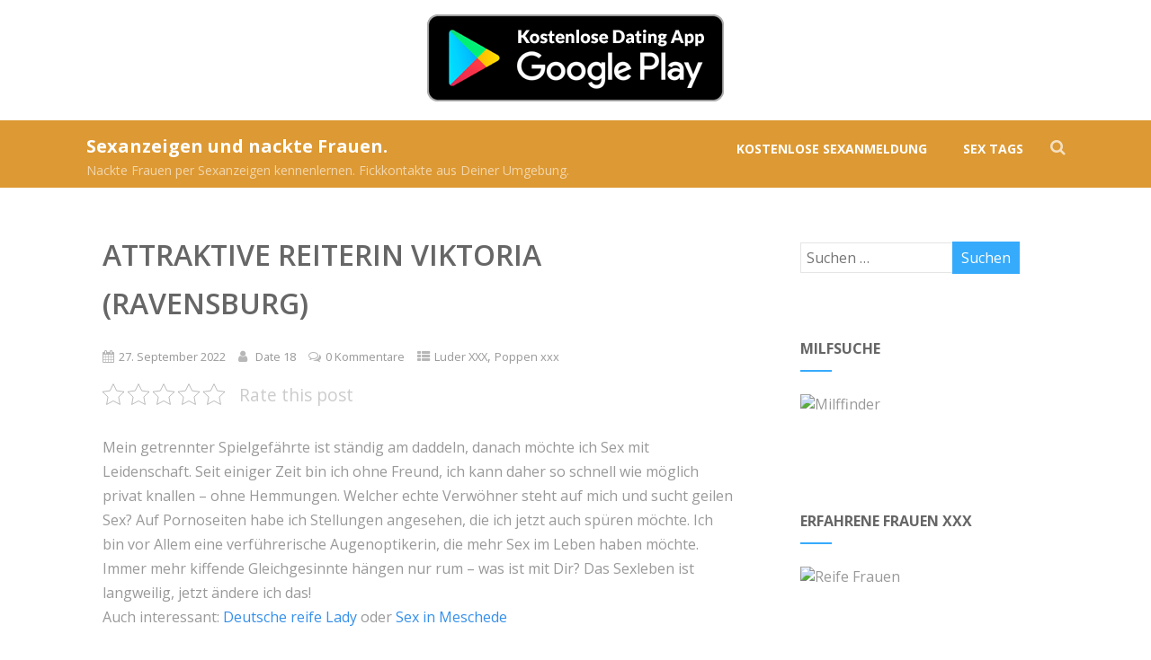

--- FILE ---
content_type: text/html; charset=UTF-8
request_url: https://landgurke.com/682-privatkontakte-fuers-reiten-bei-weimar/
body_size: 22986
content:
<!DOCTYPE html>
<html xmlns="http://www.w3.org/1999/xhtml" lang="de" >
<head>
<meta http-equiv="Content-Type" content="text/html; charset=UTF-8" />

<!-- Diese Seite wurde optimiert mit wpSEO (https://www.wpseo.org). -->
<title>Attraktive Reiterin Viktoria (Ravensburg)</title>
<meta name="description" content="Attraktive Reiterin Viktoria (Ravensburg)" />
<meta name="robots" content="index, follow, noodp" />
	
<!--[if IE]><meta http-equiv="X-UA-Compatible" content="IE=edge,chrome=1"><![endif]-->
<meta name="viewport" content="width=device-width, initial-scale=1.0, shrink-to-fit=no"/>
<link rel="profile" href="https://gmpg.org/xfn/11"/>


	    <meta name="title" content="Attraktive Reiterin Viktoria (Ravensburg)">
    


<meta property="og:title" content="Attraktive Reiterin Viktoria (Ravensburg)"/>
<meta property="og:type" content="article"/>
<meta property="og:url" content="https://landgurke.com/682-privatkontakte-fuers-reiten-bei-weimar/" />

<meta property="og:description" content="Mein getrennter Spielgefährte ist ständig am daddeln, danach möchte ich Sex mit Leidenschaft. Seit einiger Zeit bin ich ohne Freund, ich kann daher so schnell wie möglich privat knallen – ohne Hemmungen. Welcher echte Verwöhner steht auf mich und sucht geilen Sex? Auf Pornoseiten habe ich"/>
  <meta property="og:image" content=""/>
  <meta property="og:site_name" content="Sexanzeigen und nackte Frauen."/>


<!--HOME-->


<!--Summary-->
<meta name="twitter:card" content="summary">
<meta name="twitter:url" content="https://landgurke.com/682-privatkontakte-fuers-reiten-bei-weimar/">
<meta name="twitter:title" content="Attraktive Reiterin Viktoria (Ravensburg)">
<meta name="twitter:description" content="Mein getrennter Spielgefährte ist ständig am daddeln, danach möchte ich Sex mit Leidenschaft. Seit einiger Zeit bin ich ohne Freund, ich kann daher so schnell wie möglich privat knallen – ohne">
  <meta name="twitter:image" content="">
    
<!--Photo-->

<!--Gallery-->

<!--Product-->
<p align="center"><a target="_blank" href="https://trk.cloudtraff.com/38437e5a-19ef-47a9-b196-1687454454b8?o=2535"><img border="0" src="https://landgurke.com/wp-content/uploads/2022/12/dating-app-idates3.png" width="330" height="97"></a></p>
<link rel="pingback" href="https://landgurke.com/xmlrpc.php" /> 

<link rel='dns-prefetch' href='//fonts.googleapis.com' />
<link rel="alternate" type="application/rss+xml" title="Sexanzeigen und nackte Frauen. &raquo; Feed" href="https://landgurke.com/feed/" />
<link rel="alternate" type="application/rss+xml" title="Sexanzeigen und nackte Frauen. &raquo; Kommentar-Feed" href="https://landgurke.com/comments/feed/" />
<link rel="alternate" type="application/rss+xml" title="Sexanzeigen und nackte Frauen. &raquo; Attraktive Reiterin Viktoria (Ravensburg)-Kommentar-Feed" href="https://landgurke.com/682-privatkontakte-fuers-reiten-bei-weimar/feed/" />
<link rel="alternate" title="oEmbed (JSON)" type="application/json+oembed" href="https://landgurke.com/wp-json/oembed/1.0/embed?url=https%3A%2F%2Flandgurke.com%2F682-privatkontakte-fuers-reiten-bei-weimar%2F" />
<link rel="alternate" title="oEmbed (XML)" type="text/xml+oembed" href="https://landgurke.com/wp-json/oembed/1.0/embed?url=https%3A%2F%2Flandgurke.com%2F682-privatkontakte-fuers-reiten-bei-weimar%2F&#038;format=xml" />
<style id='wp-img-auto-sizes-contain-inline-css' type='text/css'>
img:is([sizes=auto i],[sizes^="auto," i]){contain-intrinsic-size:3000px 1500px}
/*# sourceURL=wp-img-auto-sizes-contain-inline-css */
</style>
<style id='wp-emoji-styles-inline-css' type='text/css'>

	img.wp-smiley, img.emoji {
		display: inline !important;
		border: none !important;
		box-shadow: none !important;
		height: 1em !important;
		width: 1em !important;
		margin: 0 0.07em !important;
		vertical-align: -0.1em !important;
		background: none !important;
		padding: 0 !important;
	}
/*# sourceURL=wp-emoji-styles-inline-css */
</style>
<style id='wp-block-library-inline-css' type='text/css'>
:root{--wp-block-synced-color:#7a00df;--wp-block-synced-color--rgb:122,0,223;--wp-bound-block-color:var(--wp-block-synced-color);--wp-editor-canvas-background:#ddd;--wp-admin-theme-color:#007cba;--wp-admin-theme-color--rgb:0,124,186;--wp-admin-theme-color-darker-10:#006ba1;--wp-admin-theme-color-darker-10--rgb:0,107,160.5;--wp-admin-theme-color-darker-20:#005a87;--wp-admin-theme-color-darker-20--rgb:0,90,135;--wp-admin-border-width-focus:2px}@media (min-resolution:192dpi){:root{--wp-admin-border-width-focus:1.5px}}.wp-element-button{cursor:pointer}:root .has-very-light-gray-background-color{background-color:#eee}:root .has-very-dark-gray-background-color{background-color:#313131}:root .has-very-light-gray-color{color:#eee}:root .has-very-dark-gray-color{color:#313131}:root .has-vivid-green-cyan-to-vivid-cyan-blue-gradient-background{background:linear-gradient(135deg,#00d084,#0693e3)}:root .has-purple-crush-gradient-background{background:linear-gradient(135deg,#34e2e4,#4721fb 50%,#ab1dfe)}:root .has-hazy-dawn-gradient-background{background:linear-gradient(135deg,#faaca8,#dad0ec)}:root .has-subdued-olive-gradient-background{background:linear-gradient(135deg,#fafae1,#67a671)}:root .has-atomic-cream-gradient-background{background:linear-gradient(135deg,#fdd79a,#004a59)}:root .has-nightshade-gradient-background{background:linear-gradient(135deg,#330968,#31cdcf)}:root .has-midnight-gradient-background{background:linear-gradient(135deg,#020381,#2874fc)}:root{--wp--preset--font-size--normal:16px;--wp--preset--font-size--huge:42px}.has-regular-font-size{font-size:1em}.has-larger-font-size{font-size:2.625em}.has-normal-font-size{font-size:var(--wp--preset--font-size--normal)}.has-huge-font-size{font-size:var(--wp--preset--font-size--huge)}.has-text-align-center{text-align:center}.has-text-align-left{text-align:left}.has-text-align-right{text-align:right}.has-fit-text{white-space:nowrap!important}#end-resizable-editor-section{display:none}.aligncenter{clear:both}.items-justified-left{justify-content:flex-start}.items-justified-center{justify-content:center}.items-justified-right{justify-content:flex-end}.items-justified-space-between{justify-content:space-between}.screen-reader-text{border:0;clip-path:inset(50%);height:1px;margin:-1px;overflow:hidden;padding:0;position:absolute;width:1px;word-wrap:normal!important}.screen-reader-text:focus{background-color:#ddd;clip-path:none;color:#444;display:block;font-size:1em;height:auto;left:5px;line-height:normal;padding:15px 23px 14px;text-decoration:none;top:5px;width:auto;z-index:100000}html :where(.has-border-color){border-style:solid}html :where([style*=border-top-color]){border-top-style:solid}html :where([style*=border-right-color]){border-right-style:solid}html :where([style*=border-bottom-color]){border-bottom-style:solid}html :where([style*=border-left-color]){border-left-style:solid}html :where([style*=border-width]){border-style:solid}html :where([style*=border-top-width]){border-top-style:solid}html :where([style*=border-right-width]){border-right-style:solid}html :where([style*=border-bottom-width]){border-bottom-style:solid}html :where([style*=border-left-width]){border-left-style:solid}html :where(img[class*=wp-image-]){height:auto;max-width:100%}:where(figure){margin:0 0 1em}html :where(.is-position-sticky){--wp-admin--admin-bar--position-offset:var(--wp-admin--admin-bar--height,0px)}@media screen and (max-width:600px){html :where(.is-position-sticky){--wp-admin--admin-bar--position-offset:0px}}

/*# sourceURL=wp-block-library-inline-css */
</style><style id='global-styles-inline-css' type='text/css'>
:root{--wp--preset--aspect-ratio--square: 1;--wp--preset--aspect-ratio--4-3: 4/3;--wp--preset--aspect-ratio--3-4: 3/4;--wp--preset--aspect-ratio--3-2: 3/2;--wp--preset--aspect-ratio--2-3: 2/3;--wp--preset--aspect-ratio--16-9: 16/9;--wp--preset--aspect-ratio--9-16: 9/16;--wp--preset--color--black: #000000;--wp--preset--color--cyan-bluish-gray: #abb8c3;--wp--preset--color--white: #ffffff;--wp--preset--color--pale-pink: #f78da7;--wp--preset--color--vivid-red: #cf2e2e;--wp--preset--color--luminous-vivid-orange: #ff6900;--wp--preset--color--luminous-vivid-amber: #fcb900;--wp--preset--color--light-green-cyan: #7bdcb5;--wp--preset--color--vivid-green-cyan: #00d084;--wp--preset--color--pale-cyan-blue: #8ed1fc;--wp--preset--color--vivid-cyan-blue: #0693e3;--wp--preset--color--vivid-purple: #9b51e0;--wp--preset--gradient--vivid-cyan-blue-to-vivid-purple: linear-gradient(135deg,rgb(6,147,227) 0%,rgb(155,81,224) 100%);--wp--preset--gradient--light-green-cyan-to-vivid-green-cyan: linear-gradient(135deg,rgb(122,220,180) 0%,rgb(0,208,130) 100%);--wp--preset--gradient--luminous-vivid-amber-to-luminous-vivid-orange: linear-gradient(135deg,rgb(252,185,0) 0%,rgb(255,105,0) 100%);--wp--preset--gradient--luminous-vivid-orange-to-vivid-red: linear-gradient(135deg,rgb(255,105,0) 0%,rgb(207,46,46) 100%);--wp--preset--gradient--very-light-gray-to-cyan-bluish-gray: linear-gradient(135deg,rgb(238,238,238) 0%,rgb(169,184,195) 100%);--wp--preset--gradient--cool-to-warm-spectrum: linear-gradient(135deg,rgb(74,234,220) 0%,rgb(151,120,209) 20%,rgb(207,42,186) 40%,rgb(238,44,130) 60%,rgb(251,105,98) 80%,rgb(254,248,76) 100%);--wp--preset--gradient--blush-light-purple: linear-gradient(135deg,rgb(255,206,236) 0%,rgb(152,150,240) 100%);--wp--preset--gradient--blush-bordeaux: linear-gradient(135deg,rgb(254,205,165) 0%,rgb(254,45,45) 50%,rgb(107,0,62) 100%);--wp--preset--gradient--luminous-dusk: linear-gradient(135deg,rgb(255,203,112) 0%,rgb(199,81,192) 50%,rgb(65,88,208) 100%);--wp--preset--gradient--pale-ocean: linear-gradient(135deg,rgb(255,245,203) 0%,rgb(182,227,212) 50%,rgb(51,167,181) 100%);--wp--preset--gradient--electric-grass: linear-gradient(135deg,rgb(202,248,128) 0%,rgb(113,206,126) 100%);--wp--preset--gradient--midnight: linear-gradient(135deg,rgb(2,3,129) 0%,rgb(40,116,252) 100%);--wp--preset--font-size--small: 13px;--wp--preset--font-size--medium: 20px;--wp--preset--font-size--large: 36px;--wp--preset--font-size--x-large: 42px;--wp--preset--spacing--20: 0.44rem;--wp--preset--spacing--30: 0.67rem;--wp--preset--spacing--40: 1rem;--wp--preset--spacing--50: 1.5rem;--wp--preset--spacing--60: 2.25rem;--wp--preset--spacing--70: 3.38rem;--wp--preset--spacing--80: 5.06rem;--wp--preset--shadow--natural: 6px 6px 9px rgba(0, 0, 0, 0.2);--wp--preset--shadow--deep: 12px 12px 50px rgba(0, 0, 0, 0.4);--wp--preset--shadow--sharp: 6px 6px 0px rgba(0, 0, 0, 0.2);--wp--preset--shadow--outlined: 6px 6px 0px -3px rgb(255, 255, 255), 6px 6px rgb(0, 0, 0);--wp--preset--shadow--crisp: 6px 6px 0px rgb(0, 0, 0);}:where(.is-layout-flex){gap: 0.5em;}:where(.is-layout-grid){gap: 0.5em;}body .is-layout-flex{display: flex;}.is-layout-flex{flex-wrap: wrap;align-items: center;}.is-layout-flex > :is(*, div){margin: 0;}body .is-layout-grid{display: grid;}.is-layout-grid > :is(*, div){margin: 0;}:where(.wp-block-columns.is-layout-flex){gap: 2em;}:where(.wp-block-columns.is-layout-grid){gap: 2em;}:where(.wp-block-post-template.is-layout-flex){gap: 1.25em;}:where(.wp-block-post-template.is-layout-grid){gap: 1.25em;}.has-black-color{color: var(--wp--preset--color--black) !important;}.has-cyan-bluish-gray-color{color: var(--wp--preset--color--cyan-bluish-gray) !important;}.has-white-color{color: var(--wp--preset--color--white) !important;}.has-pale-pink-color{color: var(--wp--preset--color--pale-pink) !important;}.has-vivid-red-color{color: var(--wp--preset--color--vivid-red) !important;}.has-luminous-vivid-orange-color{color: var(--wp--preset--color--luminous-vivid-orange) !important;}.has-luminous-vivid-amber-color{color: var(--wp--preset--color--luminous-vivid-amber) !important;}.has-light-green-cyan-color{color: var(--wp--preset--color--light-green-cyan) !important;}.has-vivid-green-cyan-color{color: var(--wp--preset--color--vivid-green-cyan) !important;}.has-pale-cyan-blue-color{color: var(--wp--preset--color--pale-cyan-blue) !important;}.has-vivid-cyan-blue-color{color: var(--wp--preset--color--vivid-cyan-blue) !important;}.has-vivid-purple-color{color: var(--wp--preset--color--vivid-purple) !important;}.has-black-background-color{background-color: var(--wp--preset--color--black) !important;}.has-cyan-bluish-gray-background-color{background-color: var(--wp--preset--color--cyan-bluish-gray) !important;}.has-white-background-color{background-color: var(--wp--preset--color--white) !important;}.has-pale-pink-background-color{background-color: var(--wp--preset--color--pale-pink) !important;}.has-vivid-red-background-color{background-color: var(--wp--preset--color--vivid-red) !important;}.has-luminous-vivid-orange-background-color{background-color: var(--wp--preset--color--luminous-vivid-orange) !important;}.has-luminous-vivid-amber-background-color{background-color: var(--wp--preset--color--luminous-vivid-amber) !important;}.has-light-green-cyan-background-color{background-color: var(--wp--preset--color--light-green-cyan) !important;}.has-vivid-green-cyan-background-color{background-color: var(--wp--preset--color--vivid-green-cyan) !important;}.has-pale-cyan-blue-background-color{background-color: var(--wp--preset--color--pale-cyan-blue) !important;}.has-vivid-cyan-blue-background-color{background-color: var(--wp--preset--color--vivid-cyan-blue) !important;}.has-vivid-purple-background-color{background-color: var(--wp--preset--color--vivid-purple) !important;}.has-black-border-color{border-color: var(--wp--preset--color--black) !important;}.has-cyan-bluish-gray-border-color{border-color: var(--wp--preset--color--cyan-bluish-gray) !important;}.has-white-border-color{border-color: var(--wp--preset--color--white) !important;}.has-pale-pink-border-color{border-color: var(--wp--preset--color--pale-pink) !important;}.has-vivid-red-border-color{border-color: var(--wp--preset--color--vivid-red) !important;}.has-luminous-vivid-orange-border-color{border-color: var(--wp--preset--color--luminous-vivid-orange) !important;}.has-luminous-vivid-amber-border-color{border-color: var(--wp--preset--color--luminous-vivid-amber) !important;}.has-light-green-cyan-border-color{border-color: var(--wp--preset--color--light-green-cyan) !important;}.has-vivid-green-cyan-border-color{border-color: var(--wp--preset--color--vivid-green-cyan) !important;}.has-pale-cyan-blue-border-color{border-color: var(--wp--preset--color--pale-cyan-blue) !important;}.has-vivid-cyan-blue-border-color{border-color: var(--wp--preset--color--vivid-cyan-blue) !important;}.has-vivid-purple-border-color{border-color: var(--wp--preset--color--vivid-purple) !important;}.has-vivid-cyan-blue-to-vivid-purple-gradient-background{background: var(--wp--preset--gradient--vivid-cyan-blue-to-vivid-purple) !important;}.has-light-green-cyan-to-vivid-green-cyan-gradient-background{background: var(--wp--preset--gradient--light-green-cyan-to-vivid-green-cyan) !important;}.has-luminous-vivid-amber-to-luminous-vivid-orange-gradient-background{background: var(--wp--preset--gradient--luminous-vivid-amber-to-luminous-vivid-orange) !important;}.has-luminous-vivid-orange-to-vivid-red-gradient-background{background: var(--wp--preset--gradient--luminous-vivid-orange-to-vivid-red) !important;}.has-very-light-gray-to-cyan-bluish-gray-gradient-background{background: var(--wp--preset--gradient--very-light-gray-to-cyan-bluish-gray) !important;}.has-cool-to-warm-spectrum-gradient-background{background: var(--wp--preset--gradient--cool-to-warm-spectrum) !important;}.has-blush-light-purple-gradient-background{background: var(--wp--preset--gradient--blush-light-purple) !important;}.has-blush-bordeaux-gradient-background{background: var(--wp--preset--gradient--blush-bordeaux) !important;}.has-luminous-dusk-gradient-background{background: var(--wp--preset--gradient--luminous-dusk) !important;}.has-pale-ocean-gradient-background{background: var(--wp--preset--gradient--pale-ocean) !important;}.has-electric-grass-gradient-background{background: var(--wp--preset--gradient--electric-grass) !important;}.has-midnight-gradient-background{background: var(--wp--preset--gradient--midnight) !important;}.has-small-font-size{font-size: var(--wp--preset--font-size--small) !important;}.has-medium-font-size{font-size: var(--wp--preset--font-size--medium) !important;}.has-large-font-size{font-size: var(--wp--preset--font-size--large) !important;}.has-x-large-font-size{font-size: var(--wp--preset--font-size--x-large) !important;}
/*# sourceURL=global-styles-inline-css */
</style>

<style id='classic-theme-styles-inline-css' type='text/css'>
/*! This file is auto-generated */
.wp-block-button__link{color:#fff;background-color:#32373c;border-radius:9999px;box-shadow:none;text-decoration:none;padding:calc(.667em + 2px) calc(1.333em + 2px);font-size:1.125em}.wp-block-file__button{background:#32373c;color:#fff;text-decoration:none}
/*# sourceURL=/wp-includes/css/classic-themes.min.css */
</style>
<link rel='stylesheet' id='kk-star-ratings-css' href='https://landgurke.com/wp-content/plugins/kk-star-ratings/src/core/public/css/kk-star-ratings.min.css' type='text/css' media='all' />
<link rel='stylesheet' id='tag-groups-css-frontend-structure-css' href='https://landgurke.com/wp-content/plugins/tag-groups/assets/css/jquery-ui.structure.min.css' type='text/css' media='all' />
<link rel='stylesheet' id='tag-groups-css-frontend-theme-css' href='https://landgurke.com/wp-content/plugins/tag-groups/assets/css/delta/jquery-ui.theme.min.css' type='text/css' media='all' />
<link rel='stylesheet' id='tag-groups-css-frontend-css' href='https://landgurke.com/wp-content/plugins/tag-groups/assets/css/frontend.min.css' type='text/css' media='all' />
<link rel='stylesheet' id='optimizer-style-css' href='https://landgurke.com/wp-content/themes/optimizer_pro/style.css' type='text/css' media='all' />
<link rel='stylesheet' id='optimizer-style-core-css' href='https://landgurke.com/wp-content/themes/optimizer_pro/style_core.css' type='text/css' media='all' />
<link rel='stylesheet' id='icons-css' href='https://landgurke.com/wp-content/themes/optimizer_pro/assets/fonts/font-awesome.css' type='text/css' media='all' />
<link rel='stylesheet' id='optimizer_google_fonts-css' href='//fonts.googleapis.com/css?family=Open+Sans%3Aregular%2Citalic%2C300%2C600%2C700%2C800%26subset%3Dlatin%2C' type='text/css' media='screen' />
<script type="text/javascript" src="https://landgurke.com/wp-includes/js/jquery/jquery.min.js" id="jquery-core-js"></script>
<script type="text/javascript" src="https://landgurke.com/wp-includes/js/jquery/jquery-migrate.min.js" id="jquery-migrate-js"></script>
<script type="text/javascript" id="jquery-migrate-js-after">
/* <![CDATA[ */
jQuery(document).ready(function(){   jQuery(".so-panel.widget").each(function (){   jQuery(this).attr("id", jQuery(this).find(".so_widget_id").attr("data-panel-id"))  });  });
//# sourceURL=jquery-migrate-js-after
/* ]]> */
</script>
<script type="text/javascript" src="https://landgurke.com/wp-content/plugins/tag-groups/assets/js/frontend.min.js" id="tag-groups-js-frontend-js"></script>
<link rel="https://api.w.org/" href="https://landgurke.com/wp-json/" /><link rel="alternate" title="JSON" type="application/json" href="https://landgurke.com/wp-json/wp/v2/posts/5854" /><link rel="canonical" href="https://landgurke.com/682-privatkontakte-fuers-reiten-bei-weimar/" />
<link rel='shortlink' href='https://landgurke.com/?p=5854' />
<link rel="apple-touch-icon" sizes="180x180" href="/wp-content/uploads/fbrfg/apple-touch-icon.png">
<link rel="icon" type="image/png" sizes="32x32" href="/wp-content/uploads/fbrfg/favicon-32x32.png">
<link rel="icon" type="image/png" sizes="16x16" href="/wp-content/uploads/fbrfg/favicon-16x16.png">
<link rel="manifest" href="/wp-content/uploads/fbrfg/site.webmanifest">
<link rel="mask-icon" href="/wp-content/uploads/fbrfg/safari-pinned-tab.svg" color="#5bbad5">
<link rel="shortcut icon" href="/wp-content/uploads/fbrfg/favicon.ico">
<meta name="msapplication-TileColor" content="#da532c">
<meta name="msapplication-config" content="/wp-content/uploads/fbrfg/browserconfig.xml">
<meta name="theme-color" content="#ffffff"><style type="text/css">

/*Fixed Background*/

	/*BOXED LAYOUT*/
	.site_boxed .layer_wrapper, body.home.site_boxed #slidera {width: 85%;float: left;margin: 0 7.5%;
	background-color: #ffffff;}
	.site_boxed .stat_bg, .site_boxed .stat_bg_overlay, .site_boxed .stat_bg img, .site_boxed .is-sticky .header{width:85%;}
	.site_boxed .social_buttons{background-color: #ffffff;}
	.site_boxed .center {width: 95%;margin: 0 auto;}
	.site_boxed .head_top .center{ width:95%;}
	/*Left Sidebar*/
	@media screen and (min-width: 960px){
	.header_sidebar.site_boxed #slidera, .header_sidebar.site_boxed .home_wrap.layer_wrapper, .header_sidebar.site_boxed .footer_wrap.layer_wrapper, .header_sidebar.site_boxed .page_wrap.layer_wrapper, .header_sidebar.site_boxed .post_wrap.layer_wrapper, .header_sidebar.site_boxed .page_blog_wrap.layer_wrapper, .header_sidebar.site_boxed .page_contact_wrap.layer_wrapper, .header_sidebar.site_boxed .page_fullwidth_wrap.layer_wrapper, .header_sidebar.site_boxed .category_wrap.layer_wrapper, .header_sidebar.site_boxed .search_wrap.layer_wrapper, .header_sidebar.site_boxed .fofo_wrap.layer_wrapper, .header_sidebar .site_boxed .author_wrap.layer_wrapper, .header_sidebar.site_boxed .head_top{width: calc(85% - 300px)!important;margin-left: calc(300px + 7.5%)!important;}
	.header_sidebar.site_boxed .stat_bg_overlay, .header_sidebar.site_boxed .stat_bg{width: calc(85% - 300px)!important;left: 300px;}
	
	}



/*Site Content Text Style*/
body, input, textarea{ 
	font-family:Open Sans; 	font-size:16px; 	}

.single_metainfo, .single_post .single_metainfo a, a:link, a:visited, .single_post_content .tabs li a{ color:#999999;}
body .listing-item .lt_cats a{ color:#999999;}

.sidr-class-header_s.sidr-class-head_search i:before {font-family: 'FontAwesome', Open Sans; ;}

/*LINK COLOR*/
.org_comment a, .thn_post_wrap a:not(.wp-block-button__link):link, .thn_post_wrap a:not(.wp-block-button__link):visited, .lts_lightbox_content a:link, .lts_lightbox_content a:visited, .athor_desc a:link, .athor_desc a:visited, .product_meta a:hover{color:#3590ea;}
.org_comment a:hover, .thn_post_wrap a:not(.wp-block-button__link):link:hover, .lts_lightbox_content a:link:hover, .lts_lightbox_content a:visited:hover, .athor_desc a:link:hover, .athor_desc a:visited:hover{color:#1e73be;}



/*-----------------------------Single Post Background------------------------------------*/
/*----------------------------------------------------*/		


.page_head, .author_div, .single.single_style_header .single_post_header{ background-color:#EEEFF5; color:#555555;text-align:center;}
.page_head .postitle{color:#555555;}	
.page_head .layerbread a, .page_head .woocommerce-breadcrumb{color:#555555;}	
.single_post_header, .single.single_style_header .single_post_content .postitle, .single_style_header .single_metainfo, .single_style_header .single_metainfo i, .single_style_header .single_metainfo a{color:#555555;}




/*-----------------------------Static Slider Content box------------------------------------*/
.stat_content_inner .center{width:85%;}
.stat_content_inner{bottom:15%; color:#ffffff;}

/*SLIDER HEIGHT RESTRICT*/



/*SLIDER FONT SIZE*/
#accordion h3 a, #zn_nivo h3 a{font-size:36px; line-height:1.3em}
/*STATIC SLIDE CTA BUTTONS COLORS*/
.static_cta1.cta_hollow, .static_cta1.cta_hollow_big, .static_cta1.cta_hollow_small, .static_cta1.cta_square_hollow, .static_cta1.cta_square_hollow_big, .static_cta1.cta_square_hollow_small{ background:transparent!important; color:#ffffff;}
.static_cta1.cta_flat, .static_cta1.cta_flat_big, .static_cta1.cta_flat_small, .static_cta1.cta_rounded, .static_cta1.cta_rounded_big, .static_cta1.cta_rounded_small, .static_cta1.cta_hollow:hover, .static_cta1.cta_hollow_big:hover, .static_cta1.cta_hollow_small:hover, .static_cta1.cta_square, .static_cta1.cta_square_small, .static_cta1.cta_square_big, .static_cta1.cta_square_hollow:hover, .static_cta1.cta_square_hollow_small:hover, .static_cta1.cta_square_hollow_big:hover{ background:#36abfc!important; color:#ffffff; border-color:#36abfc!important;}


.static_cta2.cta_hollow, .static_cta2.cta_hollow_big, .static_cta2.cta_hollow_small, .static_cta2.cta_square_hollow, .static_cta2.cta_square_hollow_big, .static_cta2.cta_square_hollow_small{ background:transparent!important; color:#ffffff;}
.static_cta2.cta_flat, .static_cta2.cta_flat_big, .static_cta2.cta_flat_small, .static_cta2.cta_rounded, .static_cta2.cta_rounded_big, .static_cta2.cta_rounded_small, .static_cta2.cta_hollow:hover, .static_cta2.cta_hollow_big:hover, .static_cta2.cta_hollow_small:hover, .static_cta2.cta_square, .static_cta2.cta_square_small, .static_cta2.cta_square_big, .static_cta2.cta_square_hollow:hover, .static_cta2.cta_square_hollow_small:hover, .static_cta2.cta_square_hollow_big:hover{ background:#36abfc!important; color:#ffffff; border-color:#36abfc!important;}

/*------------------------SLIDER HEIGHT----------------------*/
/*Slider Height*/
#accordion, #slide_acord, .accord_overlay{ height:500px;}
.kwicks li{ max-height:500px;min-height:500px;}



/*-----------------------------COLORS------------------------------------*/
		/*Header Color*/
		.header{ position:relative!important; background-color:#dd9933; 
				}
		
				
		.header_sidebar .head_inner{background-color:#dd9933; }
		
				
		/*Boxed Header should have boxed width*/
		body.home.site_boxed .header_wrap.layer_wrapper{width: 85%;float: left;margin: 0 7.5%;}

		.home.has_trans_header.page .header, .home.has_trans_header.page-template-page-frontpage_template .is-sticky .header{ background-color:#dd9933!important;}
		@media screen and (max-width: 480px){
		.home.has_trans_header .header{ background-color:#dd9933!important;}
		}
		
				/*Sticky Header*/
		.header{z-index: 9999;}
		body .is-sticky .header{position: fixed!important;box-shadow: 0 0 4px rgba(0, 0, 0, 0.2); z-index:999!important;}
				
		.home .is-sticky .header, .page_header_transparent .is-sticky .header{ position:fixed!important; background-color:#dd9933!important;box-shadow: 0 0 4px rgba(0, 0, 0, 0.2)!important; transition-delay:0.3s; -webkit-transition-delay:0.3s; -moz-transition-delay:0.3s;}
		
		/*TOPBAR COLORS*/
		.head_top, #topbar_menu ul li a{ font-size:15px;}
		.head_top, .page_header_transparent .is-sticky .head_top, #topbar_menu #optimizer_minicart {background-color:#333333;}
		#topbar_menu #optimizer_minicart{color:#ffffff;}
		.page_header_transparent .head_top {  background: rgba(0, 0, 0, 0.3);}
		.head_search, .top_head_soc a, .tophone_on .head_phone, .tophone_on .head_phone span, .tophone_on .head_phone i, .tophone_on .head_phone a, .topsearch_on .head_phone a, .topsearch_on .head_search i, #topbar_menu ul li a, body.has_trans_header.home .is-sticky .head_top a, body.page_header_transparent .is-sticky .head_top a, body.has_trans_header.home .is-sticky #topbar_menu ul li a, body.page_header_transparent .is-sticky #topbar_menu ul li a, #topbar-hamburger-menu{color:#ffffff;}
		.head_top .social_bookmarks.bookmark_hexagon a:before {border-bottom-color: rgba(255,255,255, 0.3)!important;}
		.head_top .social_bookmarks.bookmark_hexagon a i {background-color:rgba(255,255,255, 0.3)!important;}
		.head_top .social_bookmarks.bookmark_hexagon a:after { border-top-color:rgba(255,255,255, 0.3)!important;}
		
		/*LOGO*/
				.logo h2, .logo h1, .logo h2 a, .logo h1 a{ 
						font-size:20px;			color:#ffffff;
      }

            
		span.desc{font-size: 14px;}
		body.has_trans_header.home .header .logo h2, body.has_trans_header.home .header .logo h1, body.has_trans_header.home .header .logo h2 a, body.has_trans_header.home .header .logo h1 a, body.has_trans_header.home span.desc, body.page_header_transparent .header .logo h2, body.page_header_transparent .header .logo h1, body.page_header_transparent .header .logo h2 a, body.page_header_transparent .header .logo h1 a, body.page_header_transparent span.desc, body.has_trans_header.home .head_top a{ color:#dd9933;}
		body.has_trans_header .is-sticky .header .logo h2 a, body.has_trans_header .is-sticky .header .logo h1 a, body.page_header_transparent .is-sticky .header .logo h2 a, body.page_header_transparent .is-sticky .header .logo h1 a{color:#ffffff;}
		#simple-menu, body.home.has_trans_header .is-sticky #simple-menu{color:#FFFFFF;}
		body.home.has_trans_header #simple-menu{color:#dd9933;}
		span.desc{color:#ffffff;}
		body.has_trans_header.home .is-sticky span.desc, body.page_header_transparent .is-sticky span.desc{color:#ffffff;}
		
		body.has_trans_header.home .is-sticky .header .logo h2 a, body.has_trans_header.home .is-sticky .header .logo h1 a, body.page_header_transparent .is-sticky .header .logo h2 a, body.page_header_transparent .is-sticky .header .logo h1 a{color:#ffffff;}
				
		/*MENU Text Color*/
		#topmenu ul li a, .header_s.head_search i{color:#FFFFFF;}
		body.has_trans_header.home #topmenu ul li a, body.page_header_transparent #topmenu ul li a, body.page_header_transparent .head_top a, body.has_trans_header.home #topbar_menu ul li a, body.page_header_transparent #topbar_menu ul li a, .home.has_trans_header .head_soc .social_bookmarks a, .page_header_transparent .head_soc .social_bookmarks a{ color:#dd9933;}
		body.header_sidebar.home #topmenu ul li a, #topmenu #optimizer_minicart{color:#FFFFFF;}
      
      #topmenu ul li ul:not(.mega-sub-menu){background-color:rgba(0,0,0, 0.5);}
      
		#topmenu ul li ul li a:hover{ background-color:#36abfc; color:#FFFFFF;}
		.head_soc .social_bookmarks a, .home.has_trans_header .is-sticky .head_soc .social_bookmarks a, .page_header_transparent .is-sticky .head_soc .social_bookmarks a{color:#FFFFFF;}
		.head_soc .social_bookmarks.bookmark_hexagon a:before {border-bottom-color: rgba(255,255,255, 0.3)!important;}
		.head_soc .social_bookmarks.bookmark_hexagon a i {background-color:rgba(255,255,255, 0.3)!important;}
		.head_soc .social_bookmarks.bookmark_hexagon a:after { border-top-color:rgba(255,255,255, 0.3)!important;}
		body.has_trans_header.home .is-sticky #topmenu ul li a, body.page_header_transparent .is-sticky #topmenu ul li a{color:#FFFFFF;}
      
      /*SUBMENU Text Color*/
      #topmenu ul li ul li a, body.has_trans_header.home #topbar_menu ul li ul li a, body.page_header_transparent #topbar_menu ul li ul li a, body.header_sidebar.home #topmenu ul li a{color:#ffffff;}

		/*Menu Highlight*/
		#topmenu li.menu_highlight_slim{ border-color:#FFFFFF;}
		#topmenu li.menu_highlight_slim:hover{ background-color:#36abfc;border-color:#36abfc;}
		#topmenu li.menu_highlight_slim:hover>a{ color:#FFFFFF!important;}
		#topmenu li.menu_highlight{ background-color:#36abfc; border-color:#36abfc;}
		#topmenu li.menu_highlight a, #topmenu li.menu_highlight_slim a{color:#FFFFFF!important;}
		#topmenu li.menu_highlight:hover{border-color:#36abfc; background-color:transparent;}
		#topmenu li.menu_highlight:hover>a{ color:#36abfc!important;}
		
		#topmenu ul li.menu_hover a{border-color:#ffffff;}
		#topmenu ul.menu>li:hover:after{background-color:#ffffff;}
		#topmenu ul li.menu_hover>a, body.has_trans_header.home #topmenu ul li.menu_hover>a, #topmenu ul li.current-menu-item>a[href*="#"]:hover{color:#ffffff;}
		#topmenu ul li.current-menu-item>a, body.header_sidebar #topmenu ul li.current-menu-item>a, body.has_trans_header.header_sidebar .is-sticky #topmenu ul li.current-menu-item>a, body.page_header_transparent.header_sidebar .is-sticky #topmenu ul li.current-menu-item>a{color:#3590ea;}
		#topmenu ul li.current-menu-item.onepagemenu_highlight>a, body.header_sidebar #topmenu ul li.menu_hover>a{color:#ffffff!important;}
		#topmenu ul li ul li.current-menu-item.onepagemenu_highlight a { color: #FFFFFF!important;}
		#topmenu ul li ul{border-color:#ffffff transparent transparent transparent;}

		.logo_center_left #topmenu, .logo_center #topmenu{background-color:;}
		.left_header_content, .left_header_content a{color:#FFFFFF;}


		/*BASE Color*/
		.widget_border, .heading_border, #wp-calendar #today, .thn_post_wrap .more-link:hover, .moretag:hover, .search_term #searchsubmit, .error_msg #searchsubmit, #searchsubmit, .optimizer_pagenav a:hover, .nav-box a:hover .left_arro, .nav-box a:hover .right_arro, .pace .pace-progress, .homeposts_title .menu_border, span.widget_border, .ast_login_widget #loginform #wp-submit, .prog_wrap, .lts_layout1 a.image, .lts_layout2 a.image, .lts_layout3 a.image, .rel_tab:hover .related_img, .wpcf7-submit, .nivoinner .slide_button_wrap .lts_button, #accordion .slide_button_wrap .lts_button, .img_hover, p.form-submit #submit, .contact_form_wrap, .style2 .contact_form_wrap .contact_button, .style3 .contact_form_wrap .contact_button, .style4 .contact_form_wrap .contact_button, .optimizer_front_slider #opt_carousel .slidee li .acord_text .slide_button_wrap a, .hover_topborder .midrow_block:before, .acord_text p a{background-color:#36abfc;} 
		
		.share_active, .comm_auth a, .logged-in-as a, .citeping a, .lay3 h2 a:hover, .lay4 h2 a:hover, .lay5 .postitle a:hover, .nivo-caption p a, .org_comment a, .org_ping a, .no_contact_map .contact_submit input, .contact_submit input:hover, .widget_calendar td a, .ast_biotxt a, .ast_bio .ast_biotxt h3, .lts_layout2 .listing-item h2 a:hover, .lts_layout3 .listing-item h2 a:hover, .lts_layout4 .listing-item h2 a:hover, .lts_layout5 .listing-item h2 a:hover, .rel_tab:hover .rel_hover, .post-password-form input[type~=submit], .bio_head h3, .blog_mo a:hover, .ast_navigation a:hover, .lts_layout4 .blog_mo a:hover{color:#36abfc;}
		#home_widgets .widget .thn_wgt_tt, #sidebar .widget .thn_wgt_tt, #footer .widget .thn_wgt_tt, .astwt_iframe a, .ast_bio .ast_biotxt h3, .ast_bio .ast_biotxt a, .nav-box a span{color:#36abfc;}
		.pace .pace-activity{border-top-color: #36abfc!important;border-left-color: #36abfc!important;}
		.pace .pace-progress-inner{box-shadow: 0 0 10px #36abfc, 0 0 5px #36abfc;
		  -webkit-box-shadow: 0 0 10px #36abfc, 0 0 5px #36abfc;
		  -moz-box-shadow: 0 0 10px #36abfc, 0 0 5px #36abfc;}
		
		.fotorama__thumb-border, .ast_navigation a:hover{ border-color:#36abfc!important;}
		
		.hover_colorbg .midrow_block:before{ background-color:rgba(54,171,252, 0.3);}
		
		/*Text Color on BASE COLOR Element*/
		.icon_round a, #wp-calendar #today, .moretag:hover, .search_term #searchsubmit, .error_msg #searchsubmit, .optimizer_pagenav a:hover, .ast_login_widget #loginform #wp-submit, #searchsubmit, .prog_wrap, .rel_tab .related_img i, .lay1 h2.postitle a, .nivoinner .slide_button_wrap .lts_button, #accordion .slide_button_wrap .lts_button, .lts_layout1 .icon_wrap a, .lts_layout2 .icon_wrap a, .lts_layout3 .icon_wrap a, .lts_layout1 .icon_wrap a:hover, .lts_layout2 .icon_wrap a:hover, .lts_layout3 .icon_wrap a:hover, .optimizer_front_slider #opt_carousel .slidee li .acord_text .slide_button_wrap a{color:#FFFFFF!important;}
		.thn_post_wrap .listing-item .moretag:hover, body .lts_layout1 .listing-item .title, .lts_layout2 .img_wrap .optimizer_plus, .img_hover .icon_wrap a, #footer .widgets .widget .img_hover .icon_wrap a, body .thn_post_wrap .lts_layout1 .icon_wrap a, .wpcf7-submit, p.form-submit #submit, .optimposts .type-product span.onsale, .style2 .contact_form_wrap .contact_button, .style3 .contact_form_wrap .contact_button, .style4 .contact_form_wrap .contact_button, .lay3.portfolio_wrap .post_content .catag_list, .lay3.portfolio_wrap .post_content .catag_list a, .lay3.portfolio_wrap h2 a{color:#FFFFFF!important;}
		.hover_colorbg .midrow_block:before, .hover_colorbg .midrow_block:hover .block_content, .hover_colorbg .midrow_block:hover h2, .hover_colorbg .midrow_block:hover h3, .hover_colorbg .midrow_block:hover h4, .hover_colorbg .midrow_block:hover a, .contact_form_wrap .contact_button, .contact_buttn_spinner, .acord_text p a{color:#FFFFFF!important;}		
		




/*Sidebar Widget Background Color */
#sidebar .widget{ background-color:#FFFFFF;}
/*Widget Title Color */
#sidebar .widget .widgettitle, #sidebar .widget .widgettitle a{color:#666666;}
#sidebar .widget li a, #sidebar .widget, #sidebar .widget .widget_wrap{ color:#999999;}
#sidebar .widget .widgettitle, #sidebar .widget .widgettitle a, #sidebar .home_title{font-size:16px;}

#footer .widgets .widgettitle, #copyright a{color:#ffffff;}

/*FOOTER WIDGET COLORS*/
#footer{background-color: #222222; }
#footer .widgets .widget a, #footer .widgets{color:#666666;}
#footer .widgets .ast_scoial.social_style_round_text a span{color:#666666;}
/*COPYRIGHT COLORS*/
#copyright{background-color: #333333;  background-size: cover;}
#copyright a, #copyright{color: #999999;}
.foot_soc .social_bookmarks a{color:#999999}
.foot_soc .social_bookmarks.bookmark_hexagon a:before {border-bottom-color: rgba(153,153,153, 0.3);}
.foot_soc .social_bookmarks.bookmark_hexagon a i {background-color:rgba(153,153,153, 0.3);}
.foot_soc .social_bookmarks.bookmark_hexagon a:after { border-top-color:rgba(153,153,153, 0.3);}



/*-------------------------------------TYPOGRAPHY--------------------------------------*/


/*Post Titles, headings and Menu Font*/
h1, h2, h3, h4, h5, h6, #topmenu ul li a, .postitle, .product_title{ 
   font-family:Open Sans;  
   }

#topmenu ul li a, .midrow_block h3, .lay1 h2.postitle, .more-link, .moretag, .single_post .postitle, .related_h3, .comments_template #comments, #comments_ping, #reply-title, #submit, #sidebar .widget .widgettitle, #sidebar .widget .widgettitle a, .search_term h2, .search_term #searchsubmit, .error_msg #searchsubmit, #footer .widgets .widgettitle, .home_title, body .lts_layout1 .listing-item .title, .lay4 h2.postitle, .lay2 h2.postitle a, #home_widgets .widget .widgettitle, .product_title, .page_head h1{ text-transform:uppercase;}

#topmenu ul li a{font-size:14px;}
#topmenu ul li {line-height: 14px;}

.single .single_post_content .postitle, .single-product h1.product_title, .single-product h2.product_title{font-size:32px;}

.page .page_head .postitle, .page .single_post .postitle, .archive .single_post .postitle{font-size:32px;}



/*Body Text Color*/
body, .home_cat a, .comment-form-comment textarea, .single_post_content .tabs li a, .thn_post_wrap .listing-item .moretag{ color:#999999;}
	
	

/*Post Title */
.postitle, .postitle a, .nav-box a, h3#comments, h3#comments_ping, .comment-reply-title, .related_h3, .nocomments, .lts_layout2 .listing-item h2 a, .lts_layout3 .listing-item h2 a, .lts_layout4 .listing-item h2 a, .lts_layout5 .listing-item h2 a, .author_inner h5, .product_title, .woocommerce-tabs h2, .related.products h2, .lts_layout4 .blog_mo a, .optimposts .type-product h2.postitle a, .woocommerce ul.products li.product h3, .portfolio_wrap .hover_style_5 h2 a, .portfolio_wrap .hover_style_5 .post_content .catag_list a, .portfolio_wrap .hover_style_5 .post_content .catag_list{ text-decoration:none; color:#666666;}

/*Headings Color in Post*/
.thn_post_wrap h1, .thn_post_wrap h2, .thn_post_wrap h3, .thn_post_wrap h4, .thn_post_wrap h5, .thn_post_wrap h6{color:#666666;}










.lay4 .ast_navigation .alignleft i:after, .lay5 .ast_navigation .alignleft i:after {content: "Previous Posts";}
.lay4 .ast_navigation .alignright i:after, .lay5 .ast_navigation .alignright i:after {content: "Next Posts";}
.lay4 .ast_navigation .alignleft i:after, .lay5 .ast_navigation .alignleft i:after , .lay4 .ast_navigation .alignright i:after, .lay5 .ast_navigation .alignright i:after{ font-family:Open Sans;}


.sidr{ background-color:#222222}


@media screen and (max-width: 480px){
body.home.has_trans_header .header .logo h1 a, body.home.has_trans_header .header .desc{ color:#ffffff!important;}
body.home.has_trans_header .header #simple-menu, body.has_trans_header.home #topmenu ul li a{color:#FFFFFF!important;}
}





/*CUSTOM FONT---------------------------------------------------------*/
/*CUSTOM CSS*/
</style>

<!--[if IE 9]>
<style type="text/css">
.text_block_wrap, .postsblck .center, .home_testi .center, #footer .widgets, .clients_logo img{opacity:1!important;}
#topmenu ul li.megamenu{ position:static!important;}
</style>
<![endif]-->
<!--[if IE]>
#searchsubmit{padding-top:12px;}
<![endif]-->
    
            
</head>

<body data-rsssl=1 class="wp-singular post-template-default single single-post postid-5854 single-format-standard wp-theme-optimizer_pro site_full not_trans_header soc_pos_footer has_sticky_header not_frontpage single_style_default">


<!--HEADER-->
	        <div class="header_wrap layer_wrapper">
            
<!--HEADER STARTS-->
    <div class="header logo_left has_mobile_hamburger  headsearch_on" >
    
    
    <!--TOP HEADER-->
        <!--TOP HEADER END-->
        
    
        <div class="center">
            <div class="head_inner">
            <!--LOGO START-->
                                                    <div class="logo  ">
                	
					                    										                                    <h2><a href="https://landgurke.com/">Sexanzeigen und nackte Frauen.</a></h2>
                                    <span class="desc">Nackte Frauen per Sexanzeigen kennenlernen. Fickkontakte aus Deiner Umgebung.</span>
                                                    		                                    </div>
               
            <!--LOGO END-->
            
            <!--MENU START--> 
                            <!--MOBILE MENU START-->
                                	<a id="simple-menu" class="" href="#sidr"><i class="fa fa-bars"></i></a>                	                                <!--MOBILE MENU END--> 
                
                
                
                
                <div id="topmenu" class="menu_style_2 mobile_hamburger "  >
                <div class="menu-header"><ul id="menu-menue" class="menu"><li id="menu-item-157" class="menu-item menu-item-type-post_type menu-item-object-page menu-item-157"><a href="https://landgurke.com/kostenlose-sexanmeldung/">Kostenlose Sexanmeldung</a></li>
<li id="menu-item-13" class="menu-item menu-item-type-post_type menu-item-object-page menu-item-13"><a href="https://landgurke.com/sex-tags/">Sex Tags</a></li>
</ul></div>                
                
                <!--LOAD THE HEADR SOCIAL LINKS-->
					<div class="head_soc">
						                    </div>
                    
              <!--Header SEARCH-->
                <div class="header_s head_search">
                    <form role="search" method="get" action="https://landgurke.com/" >
                        <input placeholder="Suchen..." type="text" value="" name="s" id="head_s" />
                    </form>
                    <i class="fa fa-search"></i>
                </div>
                
                </div>
                
                
                
			            <!--MENU END-->
            
            <!--LEFT HEADER CONTENT-->
                        
            
            </div>
    </div>
    </div>
<!--HEADER ENDS-->        </div>
        
    
<!--Header END-->

	<!--Slider START-->
	
		 
	
      <!--Slider END-->

<div class="post_wrap layer_wrapper">

	<div id="content">
        
		<div class="center">
           <!--POST START-->
				           
			<div class="single_wrap " >
				<div class="single_post">

                                       <div class="post-5854 post type-post status-publish format-standard hentry category-luder-xxx category-poppen-xxx tag-erotik-friedrichshafen tag-erotik-niedersachsen tag-erotik-offenburg tag-erotikmassage-waiblingen tag-fremdgehen tag-hobbyhuren-flensburg tag-pralle-weiber tag-sex-langenthal tag-sex-oberoesterreich tag-sexy-bbw tag-sie-sucht-ihn-bielefeld tag-single-muetter" id="post-5854"> 

                    <!--EDIT BUTTON START-->
						    				<!--EDIT BUTTON END-->
                    
                    <!--POST START-->
                        <div class="single_post_content has_share_pos_after">
                        <!--FEATURED IMAGE-->
                                                <!--FEATURED IMAGE END-->
                        
                        <!--POST TITLE START-->
						                            <h1 class="postitle entry-title" >Attraktive Reiterin Viktoria (Ravensburg)</h1>
						                        <!--POST TITLE END-->
                        
                            <!--POST INFO START-->
								                                <div class="single_metainfo ">
                                	<!--DATE-->
                                    <i class="fa-calendar"></i><a class="comm_date post-date updated">27. September 2022</a>
                                    
                                    <!--AUTHOR-->
                                    <i class="fa-user"></i>
																		<a class="vcard author post-author" href="https://landgurke.com/author/date-18/"   ><span class='fn author' >Date 18</span></a>
									

                                    <!--COMMENTS COUNT-->
                                    <i class="fa-comments-o"></i><div class="meta_comm"><a href="https://landgurke.com/682-privatkontakte-fuers-reiten-bei-weimar/#respond">0 Kommentare</a></div>                                	<!--CATEGORY LIST-->
                                  <i class="fa-th-list"></i><div class="catag_list" ><a href="https://landgurke.com/sex/luder-xxx/" rel="category tag">Luder XXX</a>, <a href="https://landgurke.com/sex/poppen-xxx/" rel="category tag">Poppen xxx</a></div>
                                  
                                                                  </div>
                                                            <!--POST INFO END-->
                            
                            <!--SOCIAL SHARE POSTS START-->
                                                                                        <div class="share_foot share_pos_after ">
									
<div class="share_this social_round_color"> 
   <div class="social_buttons">
            
    <span class="share_label">Share This</span>

                <div class="lgn_fb">
                        <a target="_blank" href="https://www.facebook.com/sharer.php?u=https://landgurke.com/682-privatkontakte-fuers-reiten-bei-weimar/&amp;amp;t=Attraktive+Reiterin+Viktoria+%28Ravensburg%29" title="Teile das auf Facebook"><i class="fa-facebook"></i></a>
                </div>

                <div class="lgn_twt">
                    <a target="_blank" href="https://twitter.com/intent/tweet?url=https://landgurke.com/682-privatkontakte-fuers-reiten-bei-weimar/&text=Attraktive%20Reiterin%20Viktoria%20%28Ravensburg%29" title="Tweet This"><i class="fa-twitter"></i></a>
                </div>

                <div class="lgn_pin">
                    <a target="_blank" title="Pin This" onclick="javascript:void( (function() {var e=document.createElement('script' );e.setAttribute('type','text/javascript' );e.setAttribute('charset','UTF-8' );e.setAttribute('src','//assets.pinterest.com/js/pinmarklet.js?r='+Math.random()*99999999);document.body.appendChild(e)})());"><i class="fa-pinterest"></i></a>
                </div>

                <div class="lgn_linkedin">
                    <a target="_blank" title="Teile das auf Linkedin" href="https://www.linkedin.com/shareArticle?mini=true&url=https://landgurke.com/682-privatkontakte-fuers-reiten-bei-weimar/&title=Attraktive+Reiterin+Viktoria+%28Ravensburg%29"><i class="fa-linkedin"></i></a>
                </div>

                <div class="lgn_stmbl">
                     <a target="_blank" title="Stumble This" href="https://www.stumbleupon.com/submit?url=https://landgurke.com/682-privatkontakte-fuers-reiten-bei-weimar/&amp;title=Attraktive+Reiterin+Viktoria+%28Ravensburg%29"><i class="fa fa-stumbleupon"></i></a>
                </div>

                <div class="lgn_digg">
                    <a target="_blank" href="https://www.digg.com/submit?url=https://landgurke.com/682-privatkontakte-fuers-reiten-bei-weimar/&amp;amp;title=Attraktive+Reiterin+Viktoria+%28Ravensburg%29" title="Digg This"><i class="fa fa-digg"></i></a>
                </div>

                <div class="lgn_email">
                    <a target="_blank" onclick="window.location.href='mailto:?subject='+document.title+'&body='+escape(window.location.href);" title="E-Mail senden"><i class="fa fa-envelope-o"></i></a>
                </div> 

                <div class="lgn_print">
                    <a target="_blank" onclick="window.print();" title="Diese Seite drucken"><i class="fa fa-print"></i></a>
                </div>    
                
                
  </div>           
</div>                                </div>
                              
                            <!--SOCIAL SHARE POSTS END-->
                            
                            <!--POST CONTENT START-->
                                <div class="thn_post_wrap" >
																			

<div class="kk-star-ratings kksr-auto kksr-align-left kksr-valign-top"
    data-payload='{&quot;align&quot;:&quot;left&quot;,&quot;id&quot;:&quot;5854&quot;,&quot;slug&quot;:&quot;default&quot;,&quot;valign&quot;:&quot;top&quot;,&quot;ignore&quot;:&quot;&quot;,&quot;reference&quot;:&quot;auto&quot;,&quot;class&quot;:&quot;&quot;,&quot;count&quot;:&quot;0&quot;,&quot;legendonly&quot;:&quot;&quot;,&quot;readonly&quot;:&quot;&quot;,&quot;score&quot;:&quot;0&quot;,&quot;starsonly&quot;:&quot;&quot;,&quot;best&quot;:&quot;5&quot;,&quot;gap&quot;:&quot;4&quot;,&quot;greet&quot;:&quot;Rate this post&quot;,&quot;legend&quot;:&quot;0\/5 - (0 votes)&quot;,&quot;size&quot;:&quot;24&quot;,&quot;title&quot;:&quot;Attraktive Reiterin Viktoria (Ravensburg)&quot;,&quot;width&quot;:&quot;0&quot;,&quot;_legend&quot;:&quot;{score}\/{best} - ({count} {votes})&quot;,&quot;font_factor&quot;:&quot;1.25&quot;}'>
            
<div class="kksr-stars">
    
<div class="kksr-stars-inactive">
            <div class="kksr-star" data-star="1" style="padding-right: 4px">
            

<div class="kksr-icon" style="width: 24px; height: 24px;"></div>
        </div>
            <div class="kksr-star" data-star="2" style="padding-right: 4px">
            

<div class="kksr-icon" style="width: 24px; height: 24px;"></div>
        </div>
            <div class="kksr-star" data-star="3" style="padding-right: 4px">
            

<div class="kksr-icon" style="width: 24px; height: 24px;"></div>
        </div>
            <div class="kksr-star" data-star="4" style="padding-right: 4px">
            

<div class="kksr-icon" style="width: 24px; height: 24px;"></div>
        </div>
            <div class="kksr-star" data-star="5" style="padding-right: 4px">
            

<div class="kksr-icon" style="width: 24px; height: 24px;"></div>
        </div>
    </div>
    
<div class="kksr-stars-active" style="width: 0px;">
            <div class="kksr-star" style="padding-right: 4px">
            

<div class="kksr-icon" style="width: 24px; height: 24px;"></div>
        </div>
            <div class="kksr-star" style="padding-right: 4px">
            

<div class="kksr-icon" style="width: 24px; height: 24px;"></div>
        </div>
            <div class="kksr-star" style="padding-right: 4px">
            

<div class="kksr-icon" style="width: 24px; height: 24px;"></div>
        </div>
            <div class="kksr-star" style="padding-right: 4px">
            

<div class="kksr-icon" style="width: 24px; height: 24px;"></div>
        </div>
            <div class="kksr-star" style="padding-right: 4px">
            

<div class="kksr-icon" style="width: 24px; height: 24px;"></div>
        </div>
    </div>
</div>
                

<div class="kksr-legend" style="font-size: 19.2px;">
            <span class="kksr-muted">Rate this post</span>
    </div>
    </div>
<p>Mein getrennter Spielgefährte ist ständig am daddeln, danach möchte ich Sex mit Leidenschaft. Seit einiger Zeit bin ich ohne Freund, ich kann daher so schnell wie möglich privat knallen &#8211; ohne Hemmungen. Welcher echte Verwöhner steht auf mich und sucht geilen Sex? Auf Pornoseiten habe ich Stellungen angesehen, die ich jetzt auch spüren möchte. Ich bin vor Allem eine verführerische Augenoptikerin, die mehr Sex im Leben haben möchte. Immer mehr kiffende Gleichgesinnte hängen nur rum &#8211; was ist mit Dir? Das Sexleben ist langweilig, jetzt ändere ich das!<br />
Auch interessant: <a href="https://date-18.de/sexsuche/deutsche-reife-lady/"  rel="noopener" title="Deutsche reife Lady">Deutsche reife Lady</a> oder <a href="https://seitensprung.es/tag/sex-in-meschede/"  rel="noopener" title="Sex in Meschede">Sex in Meschede</a></p>
<p id="rop"><small>Originally posted 2021-01-19 23:57:41. </small></p>
	<div class="st-post-tags">
	Tags: <a href="https://landgurke.com/online/erotik-friedrichshafen/" title="Erotik Friedrichshafen" rel="tag">Erotik Friedrichshafen</a>, <a href="https://landgurke.com/online/erotik-niedersachsen/" title="Erotik Niedersachsen" rel="tag">Erotik Niedersachsen</a>, <a href="https://landgurke.com/online/erotik-offenburg/" title="Erotik Offenburg" rel="tag">Erotik Offenburg</a>, <a href="https://landgurke.com/online/erotikmassage-waiblingen/" title="Erotikmassage Waiblingen" rel="tag">Erotikmassage Waiblingen</a>, <a href="https://landgurke.com/online/fremdgehen/" title="Fremdgehen" rel="tag">Fremdgehen</a>, <a href="https://landgurke.com/online/hobbyhuren-flensburg/" title="Hobbyhuren Flensburg" rel="tag">Hobbyhuren Flensburg</a>, <a href="https://landgurke.com/online/pralle-weiber/" title="Pralle Weiber" rel="tag">Pralle Weiber</a>, <a href="https://landgurke.com/online/sex-langenthal/" title="Sex Langenthal" rel="tag">Sex Langenthal</a>, <a href="https://landgurke.com/online/sex-oberoesterreich/" title="Sex Oberösterreich" rel="tag">Sex Oberösterreich</a>, <a href="https://landgurke.com/online/sexy-bbw/" title="Sexy BBW" rel="tag">Sexy BBW</a>, <a href="https://landgurke.com/online/sie-sucht-ihn-bielefeld/" title="Sie sucht ihn Bielefeld" rel="tag">Sie sucht ihn Bielefeld</a>, <a href="https://landgurke.com/online/single-muetter/" title="Single Mütter" rel="tag">Single Mütter</a><br /></div>

                                                                    </div>
                                	<div style="clear:both"></div>
                                <div class="thn_post_wrap wp_link_pages">
									                                </div>
                            <!--POST CONTENT END-->
                            
                            
                            
                            <!--POST FOOTER START-->
                                <div class="post_foot">
                                    <div class="post_meta">
										                                              <div class="post_tag">
                                                 <div class="tag_list" >
                                                   <ul><li><i class="fa-tag"></i><a href="https://landgurke.com/online/erotik-friedrichshafen/" rel="tag">Erotik Friedrichshafen</a></li><li><i class="fa-tag"></i><a href="https://landgurke.com/online/erotik-niedersachsen/" rel="tag">Erotik Niedersachsen</a></li><li><i class="fa-tag"></i><a href="https://landgurke.com/online/erotik-offenburg/" rel="tag">Erotik Offenburg</a></li><li><i class="fa-tag"></i><a href="https://landgurke.com/online/erotikmassage-waiblingen/" rel="tag">Erotikmassage Waiblingen</a></li><li><i class="fa-tag"></i><a href="https://landgurke.com/online/fremdgehen/" rel="tag">Fremdgehen</a></li><li><i class="fa-tag"></i><a href="https://landgurke.com/online/hobbyhuren-flensburg/" rel="tag">Hobbyhuren Flensburg</a></li><li><i class="fa-tag"></i><a href="https://landgurke.com/online/pralle-weiber/" rel="tag">Pralle Weiber</a></li><li><i class="fa-tag"></i><a href="https://landgurke.com/online/sex-langenthal/" rel="tag">Sex Langenthal</a></li><li><i class="fa-tag"></i><a href="https://landgurke.com/online/sex-oberoesterreich/" rel="tag">Sex Oberösterreich</a></li><li><i class="fa-tag"></i><a href="https://landgurke.com/online/sexy-bbw/" rel="tag">Sexy BBW</a></li><li><i class="fa-tag"></i><a href="https://landgurke.com/online/sie-sucht-ihn-bielefeld/" rel="tag">Sie sucht ihn Bielefeld</a></li><li><i class="fa-tag"></i><a href="https://landgurke.com/online/single-muetter/" rel="tag">Single Mütter</a></li></ul>                                                 </div>
                                             </div>
                                                                             </div>
                               </div>
                           <!--POST FOOTER END-->
                            
                        </div>
                    <!--POST END-->
                    </div>
                        
             
       
                        
								<!--NEXT AND PREVIOUS POSTS START--> 
												  
        <div id="ast_nextprev" class="navigation ">
        
			<span class="div_middle"><i class="fa fa-stop"></i></span> 
            
                            <div class="nav-box ast-prev">
                                <a href="https://landgurke.com/reale-milfs-suchen-reizvolles-sextreffen/" rel="prev"><i class="fa fa-angle-left"></i>Vorheriger Beitrag<br><span>Erotikdates Bielefeld, Erotik Kontakte Dortmund – Christiane will es wissen.</span></a>                  <div class="prev_cat_name">
                  <a href="https://landgurke.com/sex/luder-xxx/" rel="category tag">Luder XXX</a>, <a href="https://landgurke.com/sex/poppen-xxx/" rel="category tag">Poppen xxx</a>                  </div>
                </div>
                                        <div class="nav-box ast-next">
                                <a href="https://landgurke.com/reale-gilf-braucht-ein-luesterndes-ficktreffen/" rel="next"><i class="fa fa-angle-right"></i>Nächster Beitrag<br><span>Zum Sexthema Blind Dates Duisburg oder Erotischer Kontakt Essen – die richtige Antwort hat Uschi.</span></a>                  <div class="next_cat_name">
                  <a href="https://landgurke.com/sex/luder-xxx/" rel="category tag">Luder XXX</a>, <a href="https://landgurke.com/sex/poppen-xxx/" rel="category tag">Poppen xxx</a>                  </div>
                </div>
                    </div>
                                                            <!--NEXT AND PREVIOUS POSTS END-->          
                                
                <!--ABOUT AUTHOR BOX-->
				                    
<div class="author_box ">
    <div class="author_avatar">
    <img alt='' src='https://secure.gravatar.com/avatar/8f13ffceb29d071753158f6828744342e8f9221a6b74a1dfa3187ffeb5ea06a5?s=100&#038;d=mm&#038;r=g' srcset='https://secure.gravatar.com/avatar/8f13ffceb29d071753158f6828744342e8f9221a6b74a1dfa3187ffeb5ea06a5?s=200&#038;d=mm&#038;r=g 2x' class='avatar avatar-100 photo' height='100' width='100' loading='lazy' decoding='async'/>    </div>
    <div class="author_inner">
        <h5>Date 18</h5>
        <div class="athor_desc">
                </div>
        
        <div class="athor_social">
			            <a class="auth_website" href="https://bumsx.com" target="_blank"><i class="fa-globe"></i></a>
            			                                     
             
             
             
             
            
        </div>
    </div>
</div>                   
                <!--ABOUT AUTHOR BOX END-->
        
            <!--RELATED POSTS START-->   
				                    
    <div id="ast_related_wrap" class="">
    	<!--Related Posts Title-->
    	<h3 class="related_h3">Verbundene Beiträge</h3>
        
    <!--RELATED POSTS START-->    
    <div id="ast_related">
		<div class="ast_related__wrap ast_related__wrap--total-6073"><div class="panel-container rel_eq">        <div id="rel_95142" class="rel_tab">
        
                                                <div class="related_img">
                        <a href="https://landgurke.com/dauergeile-singleschlampe-elly-chur/" rel="bookmark" title="Dauergeile Singleschlampe Elly (Chur)">
                            <i class="fa-plus"></i>
                            <img src="https://landgurke.com/wp-content/themes/optimizer_pro/assets/images/blank_img.png" alt="Dauergeile Singleschlampe Elly (Chur)" class="thumbnail" width="500" height="350" />
                        </a>
                        </div>
                        <a class="rel_hover" href="https://landgurke.com/dauergeile-singleschlampe-elly-chur/" rel="bookmark" title="Dauergeile Singleschlampe Elly (Chur)">Dauergeile Singleschlampe Elly (Chur)</a>
                        
                                
        
        </div>
        
                        <div id="rel_6044" class="rel_tab">
        
                                                <div class="related_img">
                        <a href="https://landgurke.com/schlampe-julia-hinsichtlich-mannstolle-hausfrau-oder-auch-hemmungslose-rubensfrauen-um-rat-fragen/" rel="bookmark" title="Fremdgehen Mannheim, Sexdates Mannheim – Claudia will es.">
                            <i class="fa-plus"></i>
                            <img alt="Fremdgehen Mannheim, Sexdates Mannheim – Claudia will es." src="https://erowert.com/bilder05/gilf-claudia-000855.jpg" />
                        </a>
                        </div>
						<a class="rel_hover" href="https://landgurke.com/schlampe-julia-hinsichtlich-mannstolle-hausfrau-oder-auch-hemmungslose-rubensfrauen-um-rat-fragen/" rel="bookmark" title="Fremdgehen Mannheim, Sexdates Mannheim – Claudia will es.">Fremdgehen Mannheim, Sexdates Mannheim – Claudia will es.</a>
                        
                                
        
        </div>
        
                        <div id="rel_6058" class="rel_tab">
        
                                                <div class="related_img">
                        <a href="https://landgurke.com/unsere-schamlose-dame-susi-will-ein-einmaliges-vergnuegen/" rel="bookmark" title="Sex Treffen Berlin, Erotische Kontakte Dresden – Sarah will es wissen.">
                            <i class="fa-plus"></i>
                            <img alt="Sex Treffen Berlin, Erotische Kontakte Dresden – Sarah will es wissen." src="https://intimes-deutschland.com/eheluder/hausfrau-sarah-000857.jpg" />
                        </a>
                        </div>
						<a class="rel_hover" href="https://landgurke.com/unsere-schamlose-dame-susi-will-ein-einmaliges-vergnuegen/" rel="bookmark" title="Sex Treffen Berlin, Erotische Kontakte Dresden – Sarah will es wissen.">Sex Treffen Berlin, Erotische Kontakte Dresden – Sarah will es wissen.</a>
                        
                                
        
        </div>
        
                        <div id="rel_6028" class="rel_tab">
        
                                                <div class="related_img">
                        <a href="https://landgurke.com/671-privatkontakte-zum-anal-bumsen-nahe-bei-osnabrueck/" rel="bookmark" title="Vereinsamte Steuerfachangestellte Katharina (Nordrhein-Westfalen NRW)">
                            <i class="fa-plus"></i>
                            <img src="https://landgurke.com/wp-content/themes/optimizer_pro/assets/images/blank_img.png" alt="Vereinsamte Steuerfachangestellte Katharina (Nordrhein-Westfalen NRW)" class="thumbnail" width="500" height="350" />
                        </a>
                        </div>
                        <a class="rel_hover" href="https://landgurke.com/671-privatkontakte-zum-anal-bumsen-nahe-bei-osnabrueck/" rel="bookmark" title="Vereinsamte Steuerfachangestellte Katharina (Nordrhein-Westfalen NRW)">Vereinsamte Steuerfachangestellte Katharina (Nordrhein-Westfalen NRW)</a>
                        
                                
        
        </div>
        
                </div></div>    	</div>
        <!--RELATED POSTS END--> 
        
	</div>                    
            <!--RELATED POSTS END-->

            <!--COMMENT START: Calling the Comment Section. If you want to hide comments from your posts, remove the line below-->     
				                    <div class="comments_template ">
                         
<!-- THE COMMENTS/PING TEMPLATE START -->
 
<!-- If comments are closed. -->
<p class="nocomments">Kommentare sind geschlossen.</p> 
 

<!--COMMENT FORM START (You can modify below)--> 
	<!--COMMENT FORM END--> 
                    </div>
                 
            <!--COMMENT END-->


			</div>
	</div>
            
                <!--SIDEBAR LEFT OR RIGHT--> 
                                  
    <!--HOME SIDEBAR STARTS--> 
        <!--HOME SIDEBAR ENDS-->
            
    <!--PAGE SIDEBAR STARTS-->
         <!--PAGE SIDEBAR ENDS-->
     
    <!--SINGLE SIDEBAR STARTS-->
    							                                                    <div id="sidebar" class="page_sidebar"  >
                                <div class="widgets">          
                                        <div id="search-2"   class=" widget_col_ widget_visbility_ widget widget_search" data-widget-id="search-2"><div class="widget_wrap"><form role="search" method="get" id="searchform" action="https://landgurke.com/" >
    <div>
    <input placeholder="Suchen &hellip;" type="text" value="" name="s" id="s" />
    <input type="submit" id="searchsubmit" value="Suchen" />
    </div>
    </form><span class="widget_corner"></span></div></div><div id="text-10"   class=" widget_col_ widget_visbility_ widget widget_text" data-widget-id="text-10"><div class="widget_wrap"><h4 class="widgettitle">Milfsuche</h4>			<div class="textwidget"><p><a href="https://o-2741.cloudtraff.com/36dead18-e56a-411c-8dfb-548b60aeeb74?subPublisher={affiliate_id}&amp;source={affiliate_sub_id}&amp;clicktag={unique_clickid}" target="_blank" rel="noopener"><img loading="lazy" decoding="async" class="alignnone size-medium wp-image-169" src="https://vip.ag/wp-content/uploads/2021/01/milffinder-300x300.jpg" alt="Milffinder" width="300" height="300" /></a></p>
</div>
		<span class="widget_corner"></span></div></div><div id="text-9"   class=" widget_col_ widget_visbility_ widget widget_text" data-widget-id="text-9"><div class="widget_wrap"><h4 class="widgettitle">Erfahrene Frauen xxx</h4>			<div class="textwidget"><p><a href="https://o-2120.cloudtraff.com/1958a603-d6d6-46c5-b8b5-10048a489186?subPublisher={affiliate_id}&amp;source={affiliate_sub_id}&amp;clicktag={unique_clickid}" target="_blank" rel="noopener"><img loading="lazy" decoding="async" class="alignnone size-medium wp-image-170" src="https://vip.ag/wp-content/uploads/2021/01/reife-frauen-300x300.jpg" alt="Reife Frauen" width="300" height="300" /></a></p>
</div>
		<span class="widget_corner"></span></div></div><div id="text-8"   class=" widget_col_ widget_visbility_ widget widget_text" data-widget-id="text-8"><div class="widget_wrap"><h4 class="widgettitle">Agenten der Lust</h4>			<div class="textwidget"><p><a href="https://www.wazazu.com/LA/Landingpage_f16?w=47810&amp;ws=2101001&amp;ct=com&amp;adtv=173634_bnmngr_361ca" target="_blank" rel="noopener"><img decoding="async" src="https://www.wazazu.com/pimage/lustagenten/neutral/a/DE/w300/h250/20150209_la_f12_04_5494142_5823876_5436076.gif" border="0" /></a></p>
</div>
		<span class="widget_corner"></span></div></div><div id="text-7"   class=" widget_col_ widget_visbility_ widget widget_text" data-widget-id="text-7"><div class="widget_wrap"><h4 class="widgettitle">Sex in Deiner Nachbarschaft</h4>			<div class="textwidget"><p><a href="https://www.wazazu.com/VX/Landingpage?w=47810&amp;ws=2101002&amp;adtv=192602_bnmngr_c10d1&amp;s=5917939" target="_blank" rel="noopener"><img decoding="async" src="https://www.wazazu.com/pimage/visit-x/neutral/s/DE/w300/h250/20201122_vx_f12_02_5917939_4416669_6301818.jpg" border="0" /></a></p>
</div>
		<span class="widget_corner"></span></div></div>                                 </div>
                             </div> 
                                             
                <!--SINGLE SIDEBAR ENDS--> 

                <!--SIDEBAR LEFT OR RIGHT END--> 



		</div><!--center class END-->
	</div><!--#content END-->
</div><!--layer_wrapper class END-->


		
    <a class="to_top "><i class="fa-angle-up fa-2x"></i></a>
    

<!--Footer Start-->
<div class="footer_wrap layer_wrapper ">

    <div id="footer" >
        <div class="center">
                    <!--Footer Widgets START-->
            <div class="widgets">
                <ul>
                    <li id="text-11"   class=" widget_col_ widget_visbility_ widget widget_text" data-widget-id="text-11"><div class="widget_wrap"><h4 class="widgettitle">Weitere Sexkontakte:</h4>			<div class="textwidget"><p>&#8211; <a title="Seitensprung XXX" href="https://seitensprungarea.info" target="_blank" rel="noopener">Seitensprung XXX</a><br />
&#8211; <a title="Erotische Kontakte" href="https://erowert.com" target="_blank" rel="noopener">Erotische Kontakte</a><br />
&#8211; <a title="Private Hausfrauen" href="https://baby-doll.ch" target="_blank" rel="noopener">Private Hausfrauen</a><br />
&#8211; <a title="XXX Singles" href="https://xsingles.ch" target="_blank" rel="noopener">XXX Singles</a><br />
&#8211; <a title="XXX Singles" href="https://xsingles.at" target="_blank" rel="noopener">XXX Singles</a><br />
&#8211; <a title="Sexdates" href="https://datingarea.info" target="_blank" rel="noopener">Sexdates</a><br />
&#8211; <a title="Private Kontakte" href="https://intimes-deutschland.com" target="_blank" rel="noopener">Private Kontakte</a><br />
&#8211; <a title="Versaute Frauen" href="https://versaute.info" target="_blank" rel="noopener">Versaute Frauen</a><br />
&#8211; <a title="Versaute Frauen" href="https://haengetitten.net" target="_blank" rel="noopener">Hängetitten</a><br />
&#8211; <a title="Sitemap" href="https://landgurke.com/sitemap.xml" target="_blank" rel="noopener">Sitemap</a></p>
</div>
		</div></li><li id="text-12"   class=" widget_col_ widget_visbility_ widget widget_text" data-widget-id="text-12"><div class="widget_wrap"><h4 class="widgettitle">Hausfrauensex:</h4>			<div class="textwidget"><p>Der Hausfrauensex hört sich vielleicht unspektakulär an, hat es aber in sich. Wenn Hausfrauen geil werden, wirst Du dein blaues Wunder erleben. Probiere es mal aus und melde dich gratis an.</p>
</div>
		</div></li><li id="text-13"   class=" widget_col_ widget_visbility_ widget widget_text" data-widget-id="text-13"><div class="widget_wrap"><h4 class="widgettitle">Nackte Frauen:</h4>			<div class="textwidget"><p>Viele nackte Frauen Inserate im unzensierten Innenbereich, weil die werten Damen ja schließlich auch auf sich aufmerksam machen müssen.</p>
</div>
		</div></li><li id="text-14"   class=" widget_col_ widget_visbility_ widget widget_text" data-widget-id="text-14"><div class="widget_wrap"><h4 class="widgettitle">Sexanzeigen:</h4>			<div class="textwidget"><p>Tausende neue Sexanzeigen täglich xxx. Hier macht es einfach nur Spaß zu stöbern, welche Frau man heute mal verführen könnte.</p>
<p><a href="https://freetools.seobility.net/de/seocheck/landgurke.com"><img decoding="async" src="https://freetools.seobility.net/widget/widget.png?url=landgurke.com" alt="Seobility Score für landgurke.com"></a></p>
</div>
		</div></li>                </ul>
            </div>
            <!--Footer Widgets END-->
          
	</div>
            <!--Copyright Footer START-->
                <div id="copyright" class="soc_right">
                    <div class="center">
                    
                        <!--Site Copyright Text START-->
                                <div class="copytext"></div>
                            
                        <!--Site Copyright Text END-->
                   
                   <div class="foot_right_wrap">  
                        <!--FOOTER MENU START-->   
                                                <!--FOOTER MENU END-->
                        
                        <!--SOCIAL ICONS START-->
                            
                            <div class="foot_soc">
<div class="social_bookmarks bookmark_simple bookmark_size_normal">
	  	                                                                      
            </div></div>
                            
                        <!--SOCIAL ICONS END-->
                    </div>
                    
                    </div><!--Center END-->
    
                </div>
            <!--Copyright Footer END-->
    </div>


</div><!--layer_wrapper class END-->
<!--Footer END-->

<script type="speculationrules">
{"prefetch":[{"source":"document","where":{"and":[{"href_matches":"/*"},{"not":{"href_matches":["/wp-*.php","/wp-admin/*","/wp-content/uploads/*","/wp-content/*","/wp-content/plugins/*","/wp-content/themes/optimizer_pro/*","/*\\?(.+)"]}},{"not":{"selector_matches":"a[rel~=\"nofollow\"]"}},{"not":{"selector_matches":".no-prefetch, .no-prefetch a"}}]},"eagerness":"conservative"}]}
</script>


<script type="text/javascript">
	jQuery(window).on('load',function() {
		//STATIC SLIDER IMAGE FIXED
		var statimgheight = jQuery(".stat_has_img .stat_bg_img").height();
		var hheight = jQuery(".header").height() + jQuery('.admin-bar #wpadminbar').height() + jQuery('#customizer_topbar').height();
		jQuery('.stat_bg img').css({"top":hheight+"px"});
		jQuery('.not_trans_header .stat_bg, .not_trans_header .stat_bg_overlay').css({"top":hheight+"px"});
	});		
	jQuery(window).on('scroll', function() {
			var scrollTop = jQuery(this).scrollTop();
			
			var hheight = jQuery(".header").height() + jQuery('.admin-bar #wpadminbar').height() + jQuery('#customizer_topbar').height();
				if ( !scrollTop ) {
					jQuery('.stat_bg img').css({"top":hheight+"px"});
					jQuery('.stat_bg').css({"background-position-y":hheight+"px"});
				}else{
					jQuery('.stat_bg img').css({"top":"0px"});
					jQuery('.stat_bg').css({"background-position-y":"0px"});
				}
				
	});

</script>


		

<script type="text/javascript">
	jQuery(window).on('load', function(){
        if (jQuery("body").hasClass('admin-bar')) {
			if (jQuery(window).width() > 601) {  
				jQuery(".header").sticky({topSpacing:27}); 
				resizeStickyLogo()
			}else{  
				jQuery(".header").sticky({topSpacing:0});
				resizeStickyLogo() 
			}
		}else {
			jQuery(".header").sticky({topSpacing:0});
			resizeStickyLogo()
		}
		jQuery('body.site_boxed .header, body .header_wrap .sticky-wrapper .header').css({"width":jQuery('.header_wrap').width()});
    });
	jQuery(window).on('resize',optimizerStickyResize);

	 function optimizerStickyResize(){
			//Sticky Header width for Boxed Layout
			jQuery('body.site_boxed .header, body .header_wrap .sticky-wrapper .header').css({"width":jQuery('.header_wrap').width()});		
	 }
	 function resizeStickyLogo(){
      	}
	 
</script>



<script type="text/javascript">

//Hide Slider until its loaded
jQuery('#zn_nivo, .nivo-controlNav').css({"display":"none"});	

	//Midrow Blocks Equal Width
	if(jQuery('.midrow_block').length == 4){ jQuery('.midrow_blocks').addClass('fourblocks'); }
	if(jQuery('.midrow_block').length == 3){ jQuery('.midrow_blocks').addClass('threeblocks'); }
	if(jQuery('.midrow_block').length == 2){ jQuery('.midrow_blocks').addClass('twoblocks'); }
	if(jQuery('.midrow_block').length == 1){ jQuery('.midrow_blocks').addClass('oneblock'); }



	



					

jQuery(window).on('load', function(){
	jQuery('.stat_has_slideshow').css({"maxHeight":"none"});
	jQuery('.static_gallery').nivoSlider({effect: 'fade', directionNav: false, controlNav: false, pauseOnHover:false, slices:6, pauseTime:6000});
});

jQuery(document).ready(function() {
	jQuery('.pd_flick_gallery li img').addClass('hasimg');
});



</script> 


        		<script type="text/javascript" id="kk-star-ratings-js-extra">
/* <![CDATA[ */
var kk_star_ratings = {"action":"kk-star-ratings","endpoint":"https://landgurke.com/wp-admin/admin-ajax.php","nonce":"df7acfd47c"};
//# sourceURL=kk-star-ratings-js-extra
/* ]]> */
</script>
<script type="text/javascript" src="https://landgurke.com/wp-content/plugins/kk-star-ratings/src/core/public/js/kk-star-ratings.min.js" id="kk-star-ratings-js"></script>
<script type="text/javascript" src="https://landgurke.com/wp-includes/js/jquery/ui/core.min.js" id="jquery-ui-core-js"></script>
<script type="text/javascript" src="https://landgurke.com/wp-includes/js/jquery/ui/tabs.min.js" id="jquery-ui-tabs-js"></script>
<script type="text/javascript" src="https://landgurke.com/wp-includes/js/jquery/ui/accordion.min.js" id="jquery-ui-accordion-js"></script>
<script type="text/javascript" src="https://landgurke.com/wp-content/themes/optimizer_pro/assets/js/optimizer.js" id="optimizer_js-js"></script>
<script type="text/javascript" id="optimizer_otherjs-js-extra">
/* <![CDATA[ */
var optimo = {"smoothscroll":""};
//# sourceURL=optimizer_otherjs-js-extra
/* ]]> */
</script>
<script type="text/javascript" src="https://landgurke.com/wp-content/themes/optimizer_pro/assets/js/other.js" id="optimizer_otherjs-js"></script>
<script type="text/javascript" id="optimizer_core-js-extra">
/* <![CDATA[ */
var optim = {"ajaxurl":"https://landgurke.com/wp-admin/admin-ajax.php","sent":"Nachricht erfolgreich gesendet!","day":"Tage","hour":"Stunden","mins":"Min","sec":"Sek","redirect":""};
//# sourceURL=optimizer_core-js-extra
/* ]]> */
</script>
<script type="text/javascript" src="https://landgurke.com/wp-content/themes/optimizer_pro/assets/js/core.js" id="optimizer_core-js"></script>
<script type="text/javascript" src="https://landgurke.com/wp-content/themes/optimizer_pro/assets/js/magnific-popup.js" id="optimizer_lightbox-js"></script>
<script type="text/javascript" src="https://landgurke.com/wp-includes/js/comment-reply.min.js" id="comment-reply-js" async="async" data-wp-strategy="async" fetchpriority="low"></script>
<script id="wp-emoji-settings" type="application/json">
{"baseUrl":"https://s.w.org/images/core/emoji/17.0.2/72x72/","ext":".png","svgUrl":"https://s.w.org/images/core/emoji/17.0.2/svg/","svgExt":".svg","source":{"concatemoji":"https://landgurke.com/wp-includes/js/wp-emoji-release.min.js"}}
</script>
<script type="module">
/* <![CDATA[ */
/*! This file is auto-generated */
const a=JSON.parse(document.getElementById("wp-emoji-settings").textContent),o=(window._wpemojiSettings=a,"wpEmojiSettingsSupports"),s=["flag","emoji"];function i(e){try{var t={supportTests:e,timestamp:(new Date).valueOf()};sessionStorage.setItem(o,JSON.stringify(t))}catch(e){}}function c(e,t,n){e.clearRect(0,0,e.canvas.width,e.canvas.height),e.fillText(t,0,0);t=new Uint32Array(e.getImageData(0,0,e.canvas.width,e.canvas.height).data);e.clearRect(0,0,e.canvas.width,e.canvas.height),e.fillText(n,0,0);const a=new Uint32Array(e.getImageData(0,0,e.canvas.width,e.canvas.height).data);return t.every((e,t)=>e===a[t])}function p(e,t){e.clearRect(0,0,e.canvas.width,e.canvas.height),e.fillText(t,0,0);var n=e.getImageData(16,16,1,1);for(let e=0;e<n.data.length;e++)if(0!==n.data[e])return!1;return!0}function u(e,t,n,a){switch(t){case"flag":return n(e,"\ud83c\udff3\ufe0f\u200d\u26a7\ufe0f","\ud83c\udff3\ufe0f\u200b\u26a7\ufe0f")?!1:!n(e,"\ud83c\udde8\ud83c\uddf6","\ud83c\udde8\u200b\ud83c\uddf6")&&!n(e,"\ud83c\udff4\udb40\udc67\udb40\udc62\udb40\udc65\udb40\udc6e\udb40\udc67\udb40\udc7f","\ud83c\udff4\u200b\udb40\udc67\u200b\udb40\udc62\u200b\udb40\udc65\u200b\udb40\udc6e\u200b\udb40\udc67\u200b\udb40\udc7f");case"emoji":return!a(e,"\ud83e\u1fac8")}return!1}function f(e,t,n,a){let r;const o=(r="undefined"!=typeof WorkerGlobalScope&&self instanceof WorkerGlobalScope?new OffscreenCanvas(300,150):document.createElement("canvas")).getContext("2d",{willReadFrequently:!0}),s=(o.textBaseline="top",o.font="600 32px Arial",{});return e.forEach(e=>{s[e]=t(o,e,n,a)}),s}function r(e){var t=document.createElement("script");t.src=e,t.defer=!0,document.head.appendChild(t)}a.supports={everything:!0,everythingExceptFlag:!0},new Promise(t=>{let n=function(){try{var e=JSON.parse(sessionStorage.getItem(o));if("object"==typeof e&&"number"==typeof e.timestamp&&(new Date).valueOf()<e.timestamp+604800&&"object"==typeof e.supportTests)return e.supportTests}catch(e){}return null}();if(!n){if("undefined"!=typeof Worker&&"undefined"!=typeof OffscreenCanvas&&"undefined"!=typeof URL&&URL.createObjectURL&&"undefined"!=typeof Blob)try{var e="postMessage("+f.toString()+"("+[JSON.stringify(s),u.toString(),c.toString(),p.toString()].join(",")+"));",a=new Blob([e],{type:"text/javascript"});const r=new Worker(URL.createObjectURL(a),{name:"wpTestEmojiSupports"});return void(r.onmessage=e=>{i(n=e.data),r.terminate(),t(n)})}catch(e){}i(n=f(s,u,c,p))}t(n)}).then(e=>{for(const n in e)a.supports[n]=e[n],a.supports.everything=a.supports.everything&&a.supports[n],"flag"!==n&&(a.supports.everythingExceptFlag=a.supports.everythingExceptFlag&&a.supports[n]);var t;a.supports.everythingExceptFlag=a.supports.everythingExceptFlag&&!a.supports.flag,a.supports.everything||((t=a.source||{}).concatemoji?r(t.concatemoji):t.wpemoji&&t.twemoji&&(r(t.twemoji),r(t.wpemoji)))});
//# sourceURL=https://landgurke.com/wp-includes/js/wp-emoji-loader.min.js
/* ]]> */
</script>
</body>
</html>